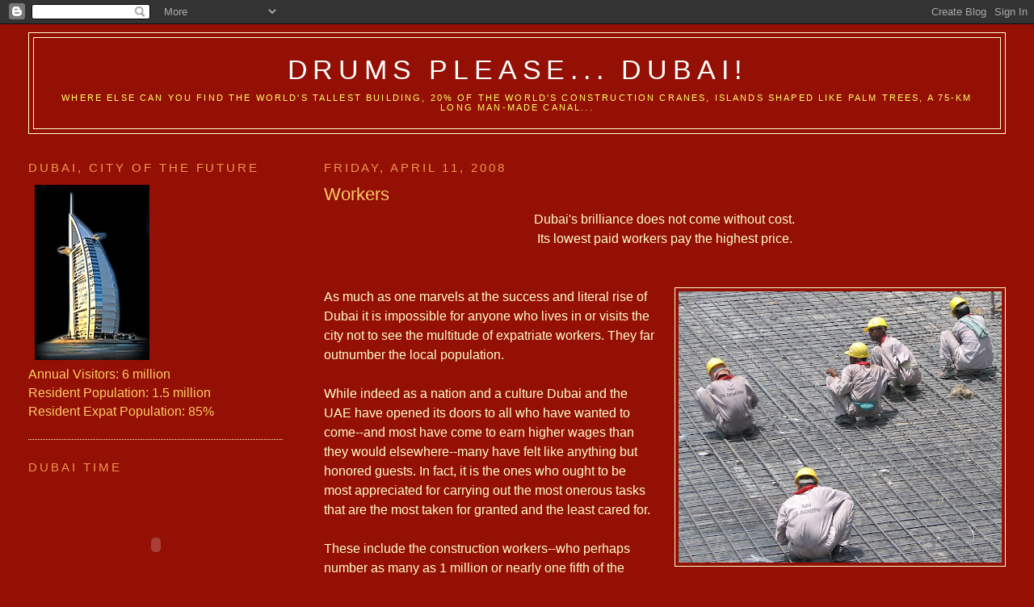

--- FILE ---
content_type: text/html; charset=UTF-8
request_url: https://drumsplease.blogspot.com/2008/04/workers.html?showComment=1215344760000
body_size: 8972
content:
<!DOCTYPE html>
<html dir='ltr'>
<head>
<link href='https://www.blogger.com/static/v1/widgets/2944754296-widget_css_bundle.css' rel='stylesheet' type='text/css'/>
<meta content='text/html; charset=UTF-8' http-equiv='Content-Type'/>
<meta content='blogger' name='generator'/>
<link href='https://drumsplease.blogspot.com/favicon.ico' rel='icon' type='image/x-icon'/>
<link href='http://drumsplease.blogspot.com/2008/04/workers.html' rel='canonical'/>
<link rel="alternate" type="application/atom+xml" title="Drums Please... Dubai! - Atom" href="https://drumsplease.blogspot.com/feeds/posts/default" />
<link rel="alternate" type="application/rss+xml" title="Drums Please... Dubai! - RSS" href="https://drumsplease.blogspot.com/feeds/posts/default?alt=rss" />
<link rel="service.post" type="application/atom+xml" title="Drums Please... Dubai! - Atom" href="https://www.blogger.com/feeds/3891818731894049908/posts/default" />

<link rel="alternate" type="application/atom+xml" title="Drums Please... Dubai! - Atom" href="https://drumsplease.blogspot.com/feeds/3152954764848762964/comments/default" />
<!--Can't find substitution for tag [blog.ieCssRetrofitLinks]-->
<link href='https://blogger.googleusercontent.com/img/b/R29vZ2xl/AVvXsEjvsaujTUbBKEqFS_3JJhBLtHqRtpGxFpSZffxv9IMUO1hD7MRTqfvgd9Kf9EdT_iEnyJuW4TTQvMbHFu9BZ-YGnL10dkebTdj8wEekyDDSTz2kcnxF6s7HgQ7J0AYEXyOOXoIGXOQGBBM/s400/IMG_5301.JPG' rel='image_src'/>
<meta content='http://drumsplease.blogspot.com/2008/04/workers.html' property='og:url'/>
<meta content='Workers' property='og:title'/>
<meta content='Dubai&#39;s brilliance does not come without cost. Its lowest paid workers pay the highest price. As much as one marvels at the success and lite...' property='og:description'/>
<meta content='https://blogger.googleusercontent.com/img/b/R29vZ2xl/AVvXsEjvsaujTUbBKEqFS_3JJhBLtHqRtpGxFpSZffxv9IMUO1hD7MRTqfvgd9Kf9EdT_iEnyJuW4TTQvMbHFu9BZ-YGnL10dkebTdj8wEekyDDSTz2kcnxF6s7HgQ7J0AYEXyOOXoIGXOQGBBM/w1200-h630-p-k-no-nu/IMG_5301.JPG' property='og:image'/>
<title>Drums Please... Dubai!: Workers</title>
<style id='page-skin-1' type='text/css'><!--
/*
-----------------------------------------------
Blogger Template Style
Name:     Minima Lefty Stretch
Date:     14 Jul 2006
----------------------------------------------- */
/* Use this with templates/template-twocol.html */
body {
background:#940f04;
margin:0;
color:#ffffcc;
font:x-small Georgia Serif;
font-size/* */:/**/small;
font-size: /**/small;
text-align: center;
}
a:link {
color:#00FF80;
text-decoration:none;
}
a:visited {
color:#999999;
text-decoration:none;
}
a:hover {
color:#ffcc66;
text-decoration:underline;
}
a img {
border-width:0;
}
/* Header
-----------------------------------------------
*/
#header-wrapper {
margin:0 2% 10px;
border:1px solid #ffffcc;
}
#header-inner {
background-position: center;
margin-left: auto;
margin-right: auto;
}
#header {
margin: 5px;
border: 1px solid #ffffcc;
text-align: center;
color:#ffffff;
}
#header h1 {
margin:5px 5px 0;
padding:15px 20px .25em;
line-height:1.2em;
text-transform:uppercase;
letter-spacing:.2em;
font: normal normal 218% Trebuchet, Trebuchet MS, Arial, sans-serif;
}
#header a {
color:#ffffff;
text-decoration:none;
}
#header a:hover {
color:#ffffff;
}
#header .description {
margin:0 5px 5px;
padding:0 20px 15px;
text-transform:uppercase;
letter-spacing:.2em;
line-height: 1.4em;
font: normal normal 69% 'Trebuchet MS', Trebuchet, Arial, Verdana, Sans-serif;
color: #ffff66;
}
#header img {
margin-left: auto;
margin-right: auto;
}
/* Outer-Wrapper
----------------------------------------------- */
#outer-wrapper {
margin:0;
padding:10px;
text-align:left;
font: normal normal 120% Trebuchet, Trebuchet MS, Arial, sans-serif;
}
#main-wrapper {
margin-right: 2%;
width: 67%;
float: right;
display: inline;       /* fix for doubling margin in IE */
word-wrap: break-word; /* fix for long text breaking sidebar float in IE */
overflow: hidden;      /* fix for long non-text content breaking IE sidebar float */
}
#sidebar-wrapper {
margin-left: 2%;
width: 25%;
float: left;
display: inline;       /* fix for doubling margin in IE */
word-wrap: break-word; /* fix for long text breaking sidebar float in IE */
overflow: hidden;      /* fix for long non-text content breaking IE sidebar float */
}
/* Headings
----------------------------------------------- */
h2 {
margin:1.5em 0 .75em;
font:normal normal 95% 'Trebuchet MS',Trebuchet,Arial,Verdana,Sans-serif;
line-height: 1.4em;
text-transform:uppercase;
letter-spacing:.2em;
color:#f2984c;
}
/* Posts
-----------------------------------------------
*/
h2.date-header {
margin:1.5em 0 .5em;
}
.post {
margin:.5em 0 1.5em;
border-bottom:1px dotted #ffffcc;
padding-bottom:1.5em;
}
.post h3 {
margin:.25em 0 0;
padding:0 0 4px;
font-size:140%;
font-weight:normal;
line-height:1.4em;
color:#ffcc66;
}
.post h3 a, .post h3 a:visited, .post h3 strong {
display:block;
text-decoration:none;
color:#ffcc66;
font-weight:normal;
}
.post h3 strong, .post h3 a:hover {
color:#ffffcc;
}
.post-body {
margin:0 0 .75em;
line-height:1.6em;
}
.post-body blockquote {
line-height:1.3em;
}
.post-footer {
margin: .75em 0;
color:#f2984c;
text-transform:uppercase;
letter-spacing:.1em;
font: normal normal 78% 'Trebuchet MS', Trebuchet, Arial, Verdana, Sans-serif;
line-height: 1.4em;
}
.comment-link {
margin-left:.6em;
}
.post img, table.tr-caption-container {
padding:4px;
border:1px solid #ffffcc;
}
.tr-caption-container img {
border: none;
padding: 0;
}
.post blockquote {
margin:1em 20px;
}
.post blockquote p {
margin:.75em 0;
}
/* Comments
----------------------------------------------- */
#comments h4 {
margin:1em 0;
font-weight: bold;
line-height: 1.4em;
text-transform:uppercase;
letter-spacing:.2em;
color: #f2984c;
}
#comments-block {
margin:1em 0 1.5em;
line-height:1.6em;
}
#comments-block .comment-author {
margin:.5em 0;
}
#comments-block .comment-body {
margin:.25em 0 0;
}
#comments-block .comment-footer {
margin:-.25em 0 2em;
line-height: 1.4em;
text-transform:uppercase;
letter-spacing:.1em;
}
#comments-block .comment-body p {
margin:0 0 .75em;
}
.deleted-comment {
font-style:italic;
color:gray;
}
.feed-links {
clear: both;
line-height: 2.5em;
}
#blog-pager-newer-link {
float: left;
}
#blog-pager-older-link {
float: right;
}
#blog-pager {
text-align: center;
}
/* Sidebar Content
----------------------------------------------- */
.sidebar {
color: #ffcc66;
line-height: 1.5em;
}
.sidebar ul {
list-style:none;
margin:0 0 0;
padding:0 0 0;
}
.sidebar li {
margin:0;
padding-top:0;
padding-right:0;
padding-bottom:.25em;
padding-left:15px;
text-indent:-15px;
line-height:1.5em;
}
.sidebar .widget, .main .widget {
border-bottom:1px dotted #ffffcc;
margin:0 0 1.5em;
padding:0 0 1.5em;
}
.main .Blog {
border-bottom-width: 0;
}
/* Profile
----------------------------------------------- */
.profile-img {
float: left;
margin-top: 0;
margin-right: 5px;
margin-bottom: 5px;
margin-left: 0;
padding: 4px;
border: 1px solid #ffffcc;
}
.profile-data {
margin:0;
text-transform:uppercase;
letter-spacing:.1em;
font: normal normal 78% 'Trebuchet MS', Trebuchet, Arial, Verdana, Sans-serif;
color: #f2984c;
font-weight: bold;
line-height: 1.6em;
}
.profile-datablock {
margin:.5em 0 .5em;
}
.profile-textblock {
margin: 0.5em 0;
line-height: 1.6em;
}
.profile-link {
font: normal normal 78% 'Trebuchet MS', Trebuchet, Arial, Verdana, Sans-serif;
text-transform: uppercase;
letter-spacing: .1em;
}
/* Footer
----------------------------------------------- */
#footer {
width:660px;
clear:both;
margin:0 auto;
padding-top:15px;
line-height: 1.6em;
text-transform:uppercase;
letter-spacing:.1em;
text-align: center;
}

--></style>
<link href='https://www.blogger.com/dyn-css/authorization.css?targetBlogID=3891818731894049908&amp;zx=2e37d71e-9e7b-4322-90b9-986dd5ca675e' media='none' onload='if(media!=&#39;all&#39;)media=&#39;all&#39;' rel='stylesheet'/><noscript><link href='https://www.blogger.com/dyn-css/authorization.css?targetBlogID=3891818731894049908&amp;zx=2e37d71e-9e7b-4322-90b9-986dd5ca675e' rel='stylesheet'/></noscript>
<meta name='google-adsense-platform-account' content='ca-host-pub-1556223355139109'/>
<meta name='google-adsense-platform-domain' content='blogspot.com'/>

</head>
<body>
<div class='navbar section' id='navbar'><div class='widget Navbar' data-version='1' id='Navbar1'><script type="text/javascript">
    function setAttributeOnload(object, attribute, val) {
      if(window.addEventListener) {
        window.addEventListener('load',
          function(){ object[attribute] = val; }, false);
      } else {
        window.attachEvent('onload', function(){ object[attribute] = val; });
      }
    }
  </script>
<div id="navbar-iframe-container"></div>
<script type="text/javascript" src="https://apis.google.com/js/platform.js"></script>
<script type="text/javascript">
      gapi.load("gapi.iframes:gapi.iframes.style.bubble", function() {
        if (gapi.iframes && gapi.iframes.getContext) {
          gapi.iframes.getContext().openChild({
              url: 'https://www.blogger.com/navbar/3891818731894049908?po\x3d3152954764848762964\x26origin\x3dhttps://drumsplease.blogspot.com',
              where: document.getElementById("navbar-iframe-container"),
              id: "navbar-iframe"
          });
        }
      });
    </script><script type="text/javascript">
(function() {
var script = document.createElement('script');
script.type = 'text/javascript';
script.src = '//pagead2.googlesyndication.com/pagead/js/google_top_exp.js';
var head = document.getElementsByTagName('head')[0];
if (head) {
head.appendChild(script);
}})();
</script>
</div></div>
<div id='outer-wrapper'><div id='wrap2'>
<!-- skip links for text browsers -->
<span id='skiplinks' style='display:none;'>
<a href='#main'>skip to main </a> |
      <a href='#sidebar'>skip to sidebar</a>
</span>
<div id='header-wrapper'>
<div class='header section' id='header'><div class='widget Header' data-version='1' id='Header1'>
<div id='header-inner'>
<div class='titlewrapper'>
<h1 class='title'>
<a href='https://drumsplease.blogspot.com/'>
Drums Please... Dubai!
</a>
</h1>
</div>
<div class='descriptionwrapper'>
<p class='description'><span>Where else can you find the world's tallest building, 20% of the world's construction cranes, islands shaped like palm trees, a 75-km long man-made canal...</span></p>
</div>
</div>
</div></div>
</div>
<div id='content-wrapper'>
<div id='crosscol-wrapper' style='text-align:center'>
<div class='crosscol no-items section' id='crosscol'></div>
</div>
<div id='main-wrapper'>
<div class='main section' id='main'><div class='widget Blog' data-version='1' id='Blog1'>
<div class='blog-posts hfeed'>

          <div class="date-outer">
        
<h2 class='date-header'><span>Friday, April 11, 2008</span></h2>

          <div class="date-posts">
        
<div class='post-outer'>
<div class='post hentry uncustomized-post-template' itemprop='blogPost' itemscope='itemscope' itemtype='http://schema.org/BlogPosting'>
<meta content='https://blogger.googleusercontent.com/img/b/R29vZ2xl/AVvXsEjvsaujTUbBKEqFS_3JJhBLtHqRtpGxFpSZffxv9IMUO1hD7MRTqfvgd9Kf9EdT_iEnyJuW4TTQvMbHFu9BZ-YGnL10dkebTdj8wEekyDDSTz2kcnxF6s7HgQ7J0AYEXyOOXoIGXOQGBBM/s400/IMG_5301.JPG' itemprop='image_url'/>
<meta content='3891818731894049908' itemprop='blogId'/>
<meta content='3152954764848762964' itemprop='postId'/>
<a name='3152954764848762964'></a>
<h3 class='post-title entry-title' itemprop='name'>
Workers
</h3>
<div class='post-header'>
<div class='post-header-line-1'></div>
</div>
<div class='post-body entry-content' id='post-body-3152954764848762964' itemprop='description articleBody'>
<center>Dubai's brilliance does not come without cost. <br />Its lowest paid workers pay the highest price.</center><br /><br /><a href="https://blogger.googleusercontent.com/img/b/R29vZ2xl/AVvXsEjvsaujTUbBKEqFS_3JJhBLtHqRtpGxFpSZffxv9IMUO1hD7MRTqfvgd9Kf9EdT_iEnyJuW4TTQvMbHFu9BZ-YGnL10dkebTdj8wEekyDDSTz2kcnxF6s7HgQ7J0AYEXyOOXoIGXOQGBBM/s1600-h/IMG_5301.JPG" onblur="try {parent.deselectBloggerImageGracefully();} catch(e) {}"><img alt="" border="0" id="BLOGGER_PHOTO_ID_5188008662791119746" src="https://blogger.googleusercontent.com/img/b/R29vZ2xl/AVvXsEjvsaujTUbBKEqFS_3JJhBLtHqRtpGxFpSZffxv9IMUO1hD7MRTqfvgd9Kf9EdT_iEnyJuW4TTQvMbHFu9BZ-YGnL10dkebTdj8wEekyDDSTz2kcnxF6s7HgQ7J0AYEXyOOXoIGXOQGBBM/s400/IMG_5301.JPG" style="cursor:pointer; cursor:hand; float:right; margin: 0px 0 10px 25px;" /></a>As much as one marvels at the success and literal rise of Dubai it is impossible for anyone who lives in or visits the city not to see the multitude of expatriate workers. They far outnumber the local population.<br /><br />While indeed as a nation and a culture Dubai and the UAE have opened its doors to all who have wanted to come--and most have come to earn higher wages than they would elsewhere--many have felt like anything but honored guests. In fact, it is the ones who ought to be most appreciated for carrying out the most onerous tasks that are the most taken for granted and the least cared for.<br /><br />These include the construction workers--who perhaps number as many as 1 million or nearly one fifth of the entire resident population. They also include tens of thousands of other manual laborers and domestic workers and large numbers of service workers--people laboring in shops, restaurants, and hotels. So many of those resident in the UAE lead invisible lives as low-paid workers, in stark relief to the affluence rising up all around them. No applause for Dubai here.<br /><br /><img src="https://lh3.googleusercontent.com/blogger_img_proxy/AEn0k_vIRLoO-qkVn14NvfwLbq9WQHZ5UZuxJuuXOguK8guVQdVVC0OP9OwD_nO0W4OTf8Jfsi4f-J8ZNQ3a2lhe7HmXeEVADsQiBG_aYwDuuxBhbLvvwLZK1jUlJnLJhCM=s0-d"><br /><br /><i>Read more:</i> <a href="http://supportlaborers.blogspot.com/">In Support of UAE Laborers</a>, <a href="http://www.guardian.co.uk/travel/2006/apr/09/travelnews">Disgruntled Workers</a>--a 2006 Guardian article.
<div style='clear: both;'></div>
</div>
<div class='post-footer'>
<div class='post-footer-line post-footer-line-1'>
<span class='post-author vcard'>
Posted by
<span class='fn' itemprop='author' itemscope='itemscope' itemtype='http://schema.org/Person'>
<span itemprop='name'>B.D.</span>
</span>
</span>
<span class='post-timestamp'>
at
<meta content='http://drumsplease.blogspot.com/2008/04/workers.html' itemprop='url'/>
<a class='timestamp-link' href='https://drumsplease.blogspot.com/2008/04/workers.html' rel='bookmark' title='permanent link'><abbr class='published' itemprop='datePublished' title='2008-04-11T19:21:00+04:00'>7:21&#8239;PM</abbr></a>
</span>
<span class='post-comment-link'>
</span>
<span class='post-icons'>
<span class='item-control blog-admin pid-1840331619'>
<a href='https://www.blogger.com/post-edit.g?blogID=3891818731894049908&postID=3152954764848762964&from=pencil' title='Edit Post'>
<img alt='' class='icon-action' height='18' src='https://resources.blogblog.com/img/icon18_edit_allbkg.gif' width='18'/>
</a>
</span>
</span>
<div class='post-share-buttons goog-inline-block'>
</div>
</div>
<div class='post-footer-line post-footer-line-2'>
<span class='post-labels'>
Labels:
<a href='https://drumsplease.blogspot.com/search/label/construction' rel='tag'>construction</a>,
<a href='https://drumsplease.blogspot.com/search/label/labourers' rel='tag'>labourers</a>
</span>
</div>
<div class='post-footer-line post-footer-line-3'>
<span class='post-location'>
</span>
</div>
</div>
</div>
<div class='comments' id='comments'>
<a name='comments'></a>
<h4>2 comments:</h4>
<div id='Blog1_comments-block-wrapper'>
<dl class='avatar-comment-indent' id='comments-block'>
<dt class='comment-author ' id='c6779551897124727758'>
<a name='c6779551897124727758'></a>
<div class="avatar-image-container avatar-stock"><span dir="ltr"><img src="//resources.blogblog.com/img/blank.gif" width="35" height="35" alt="" title="Anonymous">

</span></div>
Anonymous
said...
</dt>
<dd class='comment-body' id='Blog1_cmt-6779551897124727758'>
<p>
Thank you Mr.Bruce for supporting workers.What are you doing for wokers?
</p>
</dd>
<dd class='comment-footer'>
<span class='comment-timestamp'>
<a href='https://drumsplease.blogspot.com/2008/04/workers.html?showComment=1215344760000#c6779551897124727758' title='comment permalink'>
July 6, 2008 at 3:46&#8239;PM
</a>
<span class='item-control blog-admin pid-929299155'>
<a class='comment-delete' href='https://www.blogger.com/comment/delete/3891818731894049908/6779551897124727758' title='Delete Comment'>
<img src='https://resources.blogblog.com/img/icon_delete13.gif'/>
</a>
</span>
</span>
</dd>
<dt class='comment-author blog-author' id='c456023080273041942'>
<a name='c456023080273041942'></a>
<div class="avatar-image-container vcard"><span dir="ltr"><a href="https://www.blogger.com/profile/03604898558343997616" target="" rel="nofollow" onclick="" class="avatar-hovercard" id="av-456023080273041942-03604898558343997616"><img src="https://resources.blogblog.com/img/blank.gif" width="35" height="35" class="delayLoad" style="display: none;" longdesc="//blogger.googleusercontent.com/img/b/R29vZ2xl/AVvXsEjn-ShoNkuIOyvUICxxH4l3zDcYmz2S9NaIflziJJy8qINENKohl-2nQKqr6iBerSDGn6fCCGCT2nMOo4m-ONuytmXIhM0fy6ql1cr-YNEhZiX7H2svtKGfyxtrWTaRAQ/s45-c/*" alt="" title="B.D.">

<noscript><img src="//blogger.googleusercontent.com/img/b/R29vZ2xl/AVvXsEjn-ShoNkuIOyvUICxxH4l3zDcYmz2S9NaIflziJJy8qINENKohl-2nQKqr6iBerSDGn6fCCGCT2nMOo4m-ONuytmXIhM0fy6ql1cr-YNEhZiX7H2svtKGfyxtrWTaRAQ/s45-c/*" width="35" height="35" class="photo" alt=""></noscript></a></span></div>
<a href='https://www.blogger.com/profile/03604898558343997616' rel='nofollow'>B.D.</a>
said...
</dt>
<dd class='comment-body' id='Blog1_cmt-456023080273041942'>
<p>
Thank you for your comment and thank you for reminding me. I have to do more than write good words. Please give me this question again in a month. I hope I'll have a better answer.
</p>
</dd>
<dd class='comment-footer'>
<span class='comment-timestamp'>
<a href='https://drumsplease.blogspot.com/2008/04/workers.html?showComment=1215346320000#c456023080273041942' title='comment permalink'>
July 6, 2008 at 4:12&#8239;PM
</a>
<span class='item-control blog-admin pid-1840331619'>
<a class='comment-delete' href='https://www.blogger.com/comment/delete/3891818731894049908/456023080273041942' title='Delete Comment'>
<img src='https://resources.blogblog.com/img/icon_delete13.gif'/>
</a>
</span>
</span>
</dd>
</dl>
</div>
<p class='comment-footer'>
<a href='https://www.blogger.com/comment/fullpage/post/3891818731894049908/3152954764848762964' onclick=''>Post a Comment</a>
</p>
</div>
</div>

        </div></div>
      
</div>
<div class='blog-pager' id='blog-pager'>
<span id='blog-pager-newer-link'>
<a class='blog-pager-newer-link' href='https://drumsplease.blogspot.com/2008/04/incredible-image.html' id='Blog1_blog-pager-newer-link' title='Newer Post'>Newer Post</a>
</span>
<span id='blog-pager-older-link'>
<a class='blog-pager-older-link' href='https://drumsplease.blogspot.com/2008/04/central-city-skyline.html' id='Blog1_blog-pager-older-link' title='Older Post'>Older Post</a>
</span>
<a class='home-link' href='https://drumsplease.blogspot.com/'>Home</a>
</div>
<div class='clear'></div>
<div class='post-feeds'>
<div class='feed-links'>
Subscribe to:
<a class='feed-link' href='https://drumsplease.blogspot.com/feeds/3152954764848762964/comments/default' target='_blank' type='application/atom+xml'>Post Comments (Atom)</a>
</div>
</div>
</div></div>
</div>
<div id='sidebar-wrapper'>
<div class='sidebar section' id='sidebar'><div class='widget HTML' data-version='1' id='HTML3'>
<h2 class='title'>Dubai, city of the future</h2>
<div class='widget-content'>
&nbsp;&nbsp;<a href="https://blogger.googleusercontent.com/img/b/R29vZ2xl/AVvXsEjuVO-u5GT57FNND_ZnDDvX9Iok4IOCuOGLz9w6sqe32hnHbQSAuDXXGiy8I9SDfyOt3EgUPzV8jOqBbw3Sy1AW6AKKObzABXtrBm9yLB-1tP1WgY9AtQ7d44a5cjSMXQLWBhmDRrOarQc/s1600-h/dubai.gif" onblur="try {parent.deselectBloggerImageGracefully();} catch(e) {}"><img border="0" id="BLOGGER_PHOTO_ID_5189917460218083410" style="cursor:pointer; cursor:hand;" alt="" src="https://blogger.googleusercontent.com/img/b/R29vZ2xl/AVvXsEjuVO-u5GT57FNND_ZnDDvX9Iok4IOCuOGLz9w6sqe32hnHbQSAuDXXGiy8I9SDfyOt3EgUPzV8jOqBbw3Sy1AW6AKKObzABXtrBm9yLB-1tP1WgY9AtQ7d44a5cjSMXQLWBhmDRrOarQc/s400/dubai.gif"/></a><br/>Annual Visitors: 6 million<br/>Resident Population: 1.5 million<br/>Resident Expat Population: 85%
</div>
<div class='clear'></div>
</div><div class='widget HTML' data-version='1' id='HTML1'>
<h2 class='title'>Dubai Time</h2>
<div class='widget-content'>
<center><script src="//www.clocklink.com/embed.js"></script><script language="JavaScript" type="text/javascript">obj=new Object;obj.clockfile="0008-red.swf";obj.TimeZone="GMT0400";obj.width=150;obj.height=150;obj.wmode="transparent";showClock(obj);</script></center>
</div>
<div class='clear'></div>
</div><div class='widget BlogArchive' data-version='1' id='BlogArchive1'>
<h2>Blog Archive</h2>
<div class='widget-content'>
<div id='ArchiveList'>
<div id='BlogArchive1_ArchiveList'>
<ul class='hierarchy'>
<li class='archivedate expanded'>
<a class='toggle' href='javascript:void(0)'>
<span class='zippy toggle-open'>

        &#9660;&#160;
      
</span>
</a>
<a class='post-count-link' href='https://drumsplease.blogspot.com/2008/'>
2008
</a>
<span class='post-count' dir='ltr'>(6)</span>
<ul class='hierarchy'>
<li class='archivedate collapsed'>
<a class='toggle' href='javascript:void(0)'>
<span class='zippy'>

        &#9658;&#160;
      
</span>
</a>
<a class='post-count-link' href='https://drumsplease.blogspot.com/2008/09/'>
September
</a>
<span class='post-count' dir='ltr'>(1)</span>
</li>
</ul>
<ul class='hierarchy'>
<li class='archivedate expanded'>
<a class='toggle' href='javascript:void(0)'>
<span class='zippy toggle-open'>

        &#9660;&#160;
      
</span>
</a>
<a class='post-count-link' href='https://drumsplease.blogspot.com/2008/04/'>
April
</a>
<span class='post-count' dir='ltr'>(5)</span>
<ul class='posts'>
<li><a href='https://drumsplease.blogspot.com/2008/04/explanation-for-dubais-success.html'>Explanation for Dubai&#39;s Success</a></li>
<li><a href='https://drumsplease.blogspot.com/2008/04/incredible-image.html'>Incredible Image</a></li>
<li><a href='https://drumsplease.blogspot.com/2008/04/workers.html'>Workers</a></li>
<li><a href='https://drumsplease.blogspot.com/2008/04/central-city-skyline.html'>Central City Skyline</a></li>
<li><a href='https://drumsplease.blogspot.com/2008/04/starters.html'>For Starters (Dubai as World Central)</a></li>
</ul>
</li>
</ul>
</li>
</ul>
</div>
</div>
<div class='clear'></div>
</div>
</div><div class='widget LinkList' data-version='1' id='LinkList1'>
<h2>Dubai Links</h2>
<div class='widget-content'>
<ul>
<li><a href='http://word-a-day-uae.blogspot.com/'>A Word A Day (in the UAE)</a></li>
<li><a href='http://dm-blog.blogspot.com/'>DM Blog (Dubai Marina)</a></li>
<li><a href='http://marinacomm.blogspot.com/'>Dubai Marina Communities</a></li>
<li><a href='http://marinaphotos.blogspot.com/'>Dubai Marina Photos</a></li>
<li><a href='http://marinaarcade.blogspot.com/'>Marina Arcade, Dubai's Rodeo Drive</a></li>
</ul>
<div class='clear'></div>
</div>
</div><div class='widget HTML' data-version='1' id='HTML4'>
<h2 class='title'>Flag of Dubai</h2>
<div class='widget-content'>
&nbsp;&nbsp;<img width="200" src="https://lh3.googleusercontent.com/blogger_img_proxy/AEn0k_uZJXKHqYB9E3EKqftZd-f7j6F71A3Y1lQWmOmbkWtSgHwOuzgTTGrBKqFgKk5JXZRh-NQEbzcw3tkOm7y1jxu_PpbRjS3rxZvPjProPTqQz02yYZo5u372fyYz3NB6=s0-d">
</div>
<div class='clear'></div>
</div><div class='widget HTML' data-version='1' id='HTML2'>
<div class='widget-content'>
<!-- Start of StatCounter Code -->
<script type="text/javascript">
sc_project=3607917; 
sc_invisible=0; 
sc_partition=41; 
sc_security="98c6d68e"; 
sc_text=2; 
</script>

<script src="//www.statcounter.com/counter/counter_xhtml.js" type="text/javascript"></script><noscript><div class="statcounter"><a href="http://www.statcounter.com/free_hit_counter.html" target="_blank"><img alt="website hit counter" src="https://lh3.googleusercontent.com/blogger_img_proxy/AEn0k_vQrUGW3cnf-1Yqtif0j4HoNleuT8BufWA-Ja4TsXjKWK6-ZxYzo9HbTXNQJPqJOLoIytqK0ZsmQhyeQsmMUoas4hVEerJnZ6oq0s0NL3o1vMQLFA=s0-d" class="statcounter"></a></div></noscript>
<!-- End of StatCounter Code --><br/><a href="http://my.statcounter.com/project/standard/stats.php?project_id=3607917&guest=1">View Website Stats</a>
</div>
<div class='clear'></div>
</div></div>
</div>
<!-- spacer for skins that want sidebar and main to be the same height-->
<div class='clear'>&#160;</div>
</div>
<!-- end content-wrapper -->
<div id='footer-wrapper'>
<div class='footer no-items section' id='footer'></div>
</div>
</div></div>
<!-- end outer-wrapper -->

<script type="text/javascript" src="https://www.blogger.com/static/v1/widgets/2028843038-widgets.js"></script>
<script type='text/javascript'>
window['__wavt'] = 'AOuZoY4pnlgANY45H-N-UPlbAQg2f-Uq0A:1769539510516';_WidgetManager._Init('//www.blogger.com/rearrange?blogID\x3d3891818731894049908','//drumsplease.blogspot.com/2008/04/workers.html','3891818731894049908');
_WidgetManager._SetDataContext([{'name': 'blog', 'data': {'blogId': '3891818731894049908', 'title': 'Drums Please... Dubai!', 'url': 'https://drumsplease.blogspot.com/2008/04/workers.html', 'canonicalUrl': 'http://drumsplease.blogspot.com/2008/04/workers.html', 'homepageUrl': 'https://drumsplease.blogspot.com/', 'searchUrl': 'https://drumsplease.blogspot.com/search', 'canonicalHomepageUrl': 'http://drumsplease.blogspot.com/', 'blogspotFaviconUrl': 'https://drumsplease.blogspot.com/favicon.ico', 'bloggerUrl': 'https://www.blogger.com', 'hasCustomDomain': false, 'httpsEnabled': true, 'enabledCommentProfileImages': true, 'gPlusViewType': 'FILTERED_POSTMOD', 'adultContent': false, 'analyticsAccountNumber': '', 'encoding': 'UTF-8', 'locale': 'en', 'localeUnderscoreDelimited': 'en', 'languageDirection': 'ltr', 'isPrivate': false, 'isMobile': false, 'isMobileRequest': false, 'mobileClass': '', 'isPrivateBlog': false, 'isDynamicViewsAvailable': true, 'feedLinks': '\x3clink rel\x3d\x22alternate\x22 type\x3d\x22application/atom+xml\x22 title\x3d\x22Drums Please... Dubai! - Atom\x22 href\x3d\x22https://drumsplease.blogspot.com/feeds/posts/default\x22 /\x3e\n\x3clink rel\x3d\x22alternate\x22 type\x3d\x22application/rss+xml\x22 title\x3d\x22Drums Please... Dubai! - RSS\x22 href\x3d\x22https://drumsplease.blogspot.com/feeds/posts/default?alt\x3drss\x22 /\x3e\n\x3clink rel\x3d\x22service.post\x22 type\x3d\x22application/atom+xml\x22 title\x3d\x22Drums Please... Dubai! - Atom\x22 href\x3d\x22https://www.blogger.com/feeds/3891818731894049908/posts/default\x22 /\x3e\n\n\x3clink rel\x3d\x22alternate\x22 type\x3d\x22application/atom+xml\x22 title\x3d\x22Drums Please... Dubai! - Atom\x22 href\x3d\x22https://drumsplease.blogspot.com/feeds/3152954764848762964/comments/default\x22 /\x3e\n', 'meTag': '', 'adsenseHostId': 'ca-host-pub-1556223355139109', 'adsenseHasAds': false, 'adsenseAutoAds': false, 'boqCommentIframeForm': true, 'loginRedirectParam': '', 'isGoogleEverywhereLinkTooltipEnabled': true, 'view': '', 'dynamicViewsCommentsSrc': '//www.blogblog.com/dynamicviews/4224c15c4e7c9321/js/comments.js', 'dynamicViewsScriptSrc': '//www.blogblog.com/dynamicviews/6e0d22adcfa5abea', 'plusOneApiSrc': 'https://apis.google.com/js/platform.js', 'disableGComments': true, 'interstitialAccepted': false, 'sharing': {'platforms': [{'name': 'Get link', 'key': 'link', 'shareMessage': 'Get link', 'target': ''}, {'name': 'Facebook', 'key': 'facebook', 'shareMessage': 'Share to Facebook', 'target': 'facebook'}, {'name': 'BlogThis!', 'key': 'blogThis', 'shareMessage': 'BlogThis!', 'target': 'blog'}, {'name': 'X', 'key': 'twitter', 'shareMessage': 'Share to X', 'target': 'twitter'}, {'name': 'Pinterest', 'key': 'pinterest', 'shareMessage': 'Share to Pinterest', 'target': 'pinterest'}, {'name': 'Email', 'key': 'email', 'shareMessage': 'Email', 'target': 'email'}], 'disableGooglePlus': true, 'googlePlusShareButtonWidth': 0, 'googlePlusBootstrap': '\x3cscript type\x3d\x22text/javascript\x22\x3ewindow.___gcfg \x3d {\x27lang\x27: \x27en\x27};\x3c/script\x3e'}, 'hasCustomJumpLinkMessage': false, 'jumpLinkMessage': 'Read more', 'pageType': 'item', 'postId': '3152954764848762964', 'postImageThumbnailUrl': 'https://blogger.googleusercontent.com/img/b/R29vZ2xl/AVvXsEjvsaujTUbBKEqFS_3JJhBLtHqRtpGxFpSZffxv9IMUO1hD7MRTqfvgd9Kf9EdT_iEnyJuW4TTQvMbHFu9BZ-YGnL10dkebTdj8wEekyDDSTz2kcnxF6s7HgQ7J0AYEXyOOXoIGXOQGBBM/s72-c/IMG_5301.JPG', 'postImageUrl': 'https://blogger.googleusercontent.com/img/b/R29vZ2xl/AVvXsEjvsaujTUbBKEqFS_3JJhBLtHqRtpGxFpSZffxv9IMUO1hD7MRTqfvgd9Kf9EdT_iEnyJuW4TTQvMbHFu9BZ-YGnL10dkebTdj8wEekyDDSTz2kcnxF6s7HgQ7J0AYEXyOOXoIGXOQGBBM/s400/IMG_5301.JPG', 'pageName': 'Workers', 'pageTitle': 'Drums Please... Dubai!: Workers'}}, {'name': 'features', 'data': {}}, {'name': 'messages', 'data': {'edit': 'Edit', 'linkCopiedToClipboard': 'Link copied to clipboard!', 'ok': 'Ok', 'postLink': 'Post Link'}}, {'name': 'template', 'data': {'isResponsive': false, 'isAlternateRendering': false, 'isCustom': false}}, {'name': 'view', 'data': {'classic': {'name': 'classic', 'url': '?view\x3dclassic'}, 'flipcard': {'name': 'flipcard', 'url': '?view\x3dflipcard'}, 'magazine': {'name': 'magazine', 'url': '?view\x3dmagazine'}, 'mosaic': {'name': 'mosaic', 'url': '?view\x3dmosaic'}, 'sidebar': {'name': 'sidebar', 'url': '?view\x3dsidebar'}, 'snapshot': {'name': 'snapshot', 'url': '?view\x3dsnapshot'}, 'timeslide': {'name': 'timeslide', 'url': '?view\x3dtimeslide'}, 'isMobile': false, 'title': 'Workers', 'description': 'Dubai\x27s brilliance does not come without cost. Its lowest paid workers pay the highest price. As much as one marvels at the success and lite...', 'featuredImage': 'https://blogger.googleusercontent.com/img/b/R29vZ2xl/AVvXsEjvsaujTUbBKEqFS_3JJhBLtHqRtpGxFpSZffxv9IMUO1hD7MRTqfvgd9Kf9EdT_iEnyJuW4TTQvMbHFu9BZ-YGnL10dkebTdj8wEekyDDSTz2kcnxF6s7HgQ7J0AYEXyOOXoIGXOQGBBM/s400/IMG_5301.JPG', 'url': 'https://drumsplease.blogspot.com/2008/04/workers.html', 'type': 'item', 'isSingleItem': true, 'isMultipleItems': false, 'isError': false, 'isPage': false, 'isPost': true, 'isHomepage': false, 'isArchive': false, 'isLabelSearch': false, 'postId': 3152954764848762964}}]);
_WidgetManager._RegisterWidget('_NavbarView', new _WidgetInfo('Navbar1', 'navbar', document.getElementById('Navbar1'), {}, 'displayModeFull'));
_WidgetManager._RegisterWidget('_HeaderView', new _WidgetInfo('Header1', 'header', document.getElementById('Header1'), {}, 'displayModeFull'));
_WidgetManager._RegisterWidget('_BlogView', new _WidgetInfo('Blog1', 'main', document.getElementById('Blog1'), {'cmtInteractionsEnabled': false, 'lightboxEnabled': true, 'lightboxModuleUrl': 'https://www.blogger.com/static/v1/jsbin/4049919853-lbx.js', 'lightboxCssUrl': 'https://www.blogger.com/static/v1/v-css/828616780-lightbox_bundle.css'}, 'displayModeFull'));
_WidgetManager._RegisterWidget('_HTMLView', new _WidgetInfo('HTML3', 'sidebar', document.getElementById('HTML3'), {}, 'displayModeFull'));
_WidgetManager._RegisterWidget('_HTMLView', new _WidgetInfo('HTML1', 'sidebar', document.getElementById('HTML1'), {}, 'displayModeFull'));
_WidgetManager._RegisterWidget('_BlogArchiveView', new _WidgetInfo('BlogArchive1', 'sidebar', document.getElementById('BlogArchive1'), {'languageDirection': 'ltr', 'loadingMessage': 'Loading\x26hellip;'}, 'displayModeFull'));
_WidgetManager._RegisterWidget('_LinkListView', new _WidgetInfo('LinkList1', 'sidebar', document.getElementById('LinkList1'), {}, 'displayModeFull'));
_WidgetManager._RegisterWidget('_HTMLView', new _WidgetInfo('HTML4', 'sidebar', document.getElementById('HTML4'), {}, 'displayModeFull'));
_WidgetManager._RegisterWidget('_HTMLView', new _WidgetInfo('HTML2', 'sidebar', document.getElementById('HTML2'), {}, 'displayModeFull'));
</script>
</body>
</html>